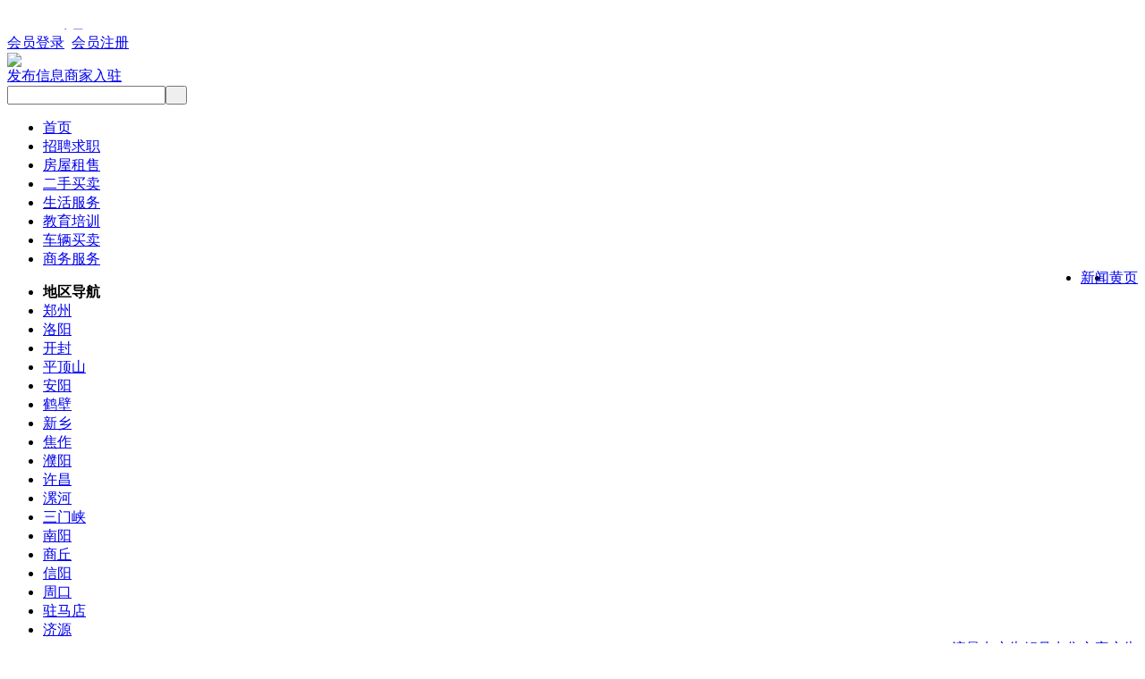

--- FILE ---
content_type: text/html; charset=gb2312
request_url: http://www.zzsmw.cn/xk_0-area-59.html
body_size: 3309
content:
<!DOCTYPE html PUBLIC "-//W3C//DTD XHTML 1.0 Transitional//EN" "http://www.w3.org/TR/xhtml1/DTD/xhtml1-transitional.dtd">
<html xmlns="http://www.w3.org/1999/xhtml">
<head>
<meta http-equiv="Content-Type" content="text/html; charset=gb2312" />
<title>漯河最新信息 - 中州商贸网</title>
<meta name="Keywords" content="漯河">
<meta name="Description" content="">
<link href="images/css/info_list.css" type="text/css" rel="stylesheet" />
<script src="js/common.js"></script>
<script type="text/javascript" src="js/jquery.js"></script>
<script src="js/jquery.lazyload.js" type="text/javascript" charset="utf-8"></script>
<script type="text/javascript" charset="utf-8">
$(function() {
$("img").lazyload({
effect : "fadeIn"
});
});
</script>
</head>
<body class="home-page">

<script src="/js/baidutiaozhuan.js" type="text/javascript"></script>

<script type="text/javascript">uaredirect("/wap/");</script>

<div class="topall">
<div id="top_bar"  class="clearfix">
<div class="change_city">
         <script type="text/javascript" src="js/date.js"></script>
</div><div class="change_city" style="padding:5px 18px">
         <iframe width="300" scrolling="no" height="20" frameborder="0" allowtransparency="true" src="http://i.tianqi.com/index.php?c=code&id=10&icon=3"></iframe></div>
<div class="site_service">
<font color="red"><a href="member.php?act=login&refer=http://www.zzsmw.cn/category.php?id=0&area=59">会员登录</a></font>&nbsp;
<font color="red"><a href="member.php?act=register">会员注册</a></font>&nbsp;
</div>
</div>
<div id="header" class="clearfix">
<div class="logo"><a href="./"><img src="images/logo.png" /></a></div>
        <div class="post">
        <div class="post_top1">
        <a href="post.php" class="p_btn1">发布信息</a><a href="postcom.php" class="p_btn2">商家入驻</a></div></div>
<div class="quick_menu"><div class="search_s"><form name="form" action="search.php" method="post"><input type="text" name="keywords" id="keywords"  class="inputtop" maxlength="40" ><input type="submit" name="search"  value="&nbsp;&nbsp;"  class="btn-s"></form></div></div>
   </div><div class="nav">
    <div class="nav_menu">
<ul id="nav_menu_ul">
<li><a href="/" class="hover">首页</a></li>
<li><a href="xk_1.html">招聘求职</a></li>

<li><a href="xk_2.html">房屋租售</a></li>

<li><a href="xk_3.html">二手买卖</a></li>

<li><a href="xk_4.html">生活服务</a></li>

<li><a href="xk_5.html">教育培训</a></li>

<li><a href="xk_6.html">车辆买卖</a></li>

<li><a href="xk_7.html">商务服务</a></li>

<li style="float:right"><a href="com.php" class="hover">黄页</a></li>
<li style="float:right"><a href="article.php" class="hover2">新闻</a></li>
</ul>
</div></div>
<!-- 主导航结束 -->
<div class="sub_nav">
<div class="inner">
<ul class="clearfix">
<li class="jlebm"><b>地区导航</b></li>
<li class="jlebm"><a href="xk_0-area-1.html">郑州</a></li>

<li class="jlebm"><a href="xk_0-area-13.html">洛阳</a></li>

<li class="jlebm"><a href="xk_0-area-20.html">开封</a></li>

<li class="jlebm"><a href="xk_0-area-26.html">平顶山</a></li>

<li class="jlebm"><a href="xk_0-area-39.html">安阳</a></li>

<li class="jlebm"><a href="xk_0-area-43.html">鹤壁</a></li>

<li class="jlebm"><a href="xk_0-area-55.html">新乡</a></li>

<li class="jlebm"><a href="xk_0-area-56.html">焦作</a></li>

<li class="jlebm"><a href="xk_0-area-57.html">濮阳</a></li>

<li class="jlebm"><a href="xk_0-area-58.html">许昌</a></li>

<li class="jlebm"><a href="xk_0-area-59.html">漯河</a></li>

<li class="jlebm"><a href="xk_0-area-60.html">三门峡</a></li>

<li class="jlebm"><a href="xk_0-area-61.html">南阳</a></li>

<li class="jlebm"><a href="xk_0-area-62.html">商丘</a></li>

<li class="jlebm"><a href="xk_0-area-63.html">信阳</a></li>

<li class="jlebm"><a href="xk_0-area-64.html">周口</a></li>

<li class="jlebm"><a href="xk_0-area-65.html">驻马店</a></li>

<li class="jlebm"><a href="xk_0-area-178.html">济源</a></li>

 <li style="float:right"><a href="#" target="_blank">文字广告</a></li>
<li style="float:right"><a href="#" target="_blank">靓号出售</a></li>
<li style="float:right"><a href="#" target="_blank">广告</a></li>
<li style="float:right"><a href="https://hy.yunhaoka.com/#/pages/micro_store/index?agent_id=0157ecf2e1494228b967e505d8255dd7" target="_blank">流量卡</a></li>

</ul>
</div>
</div>


</div>	



<div class="wrapper"> 
      <!-- 主体 -->
      <div id="content" class="box99">
    <div class="m_title_h">
          <div class="dh_list"><b>信息</b><span>
<div class="ur_here" style="text-align:left; ">&nbsp;&nbsp;当前位置：<a href="http://www.zzsmw.cn/">首页</a> -> 漯河 </div></span></div>
        </div>
    <table width="100%" border="0" cellspacing="0" cellpadding="0" align="left" style="margin-top:10px;">
          <tbody>
        <tr>
              <td colspan="2" width="1200"><div class="cat_list_box">
                  <ul class="all_cate">
                  <div class="title_cat">分类</div>
                  <div style="float:left; width:1100px;">
                      <li class="link_cat">
                                            <a  class="active"  href="xk_0-area-59.html">全部</a> </li>
                                            <li class="link_cat"><a   href=xk_1-area-59.html><span>招聘求职</span></a></li>
                      
                      <li class="link_cat"><a   href=xk_2-area-59.html><span>房屋租售</span></a></li>
                      
                      <li class="link_cat"><a   href=xk_3-area-59.html><span>二手买卖</span></a></li>
                      
                      <li class="link_cat"><a   href=xk_4-area-59.html><span>生活服务</span></a></li>
                      
                      <li class="link_cat"><a   href=xk_5-area-59.html><span>教育培训</span></a></li>
                      
                      <li class="link_cat"><a   href=xk_6-area-59.html><span>车辆买卖</span></a></li>
                      
                      <li class="link_cat"><a   href=xk_7-area-59.html><span>商务服务</span></a></li>
                      
 
                    </div>
                </ul>
                  <ul class="all_area">
                  <div class="title_cat">地区</div>
                  <div style="float:left; width:1100px;">
                      <li class="link_cat"><a  href=""><span>全部</span></a></li>
                                            <li class="link_cat"><a  href=xk_0-area-115.html>源汇区</a></li>
                      
                      <li class="link_cat"><a  href=xk_0-area-116.html>郾城区</a></li>
                      
                      <li class="link_cat"><a  href=xk_0-area-117.html>召陵区</a></li>
                      
                      <li class="link_cat"><a  href=xk_0-area-118.html>舞阳县</a></li>
                      
                      <li class="link_cat"><a  href=xk_0-area-119.html>临颍县</a></li>
                      
 
                    </div>
                </ul>
                </div></td>
            </tr>
      </tbody>
        </table>
    <div style=" clear:both; height:0px;"></div>
    <div id="cat_content" class="clearfix">
          <ul id="listul">
         
        
        
        

        
      </ul>
        </div>
    <div class="pagination" >
          <div style="padding:15px;">
<div style="overflow:hidden;zoom:1">
<div style="float:left;">
<span class="nolk">共0记录&nbsp;&nbsp;</span><span class="nolk">当前1/1页</span>

</div>
<div style="float:right">
&nbsp;&nbsp;<span class=curt>1</span>&nbsp;&nbsp;<span class="nolk">40/页</span>
</div>
</div></div>
        </div>
    <div style="height:0px; clear:both"></div>
  </div>
    </div>
<!-- 主体 结束 --> 

<!-- 页脚 -->
<div id="clear" style="display:none;"><script src="http://s9.cnzz.com/stat.php?id=1782927&web_id=1782927&show=pic" language="JavaScript"></script></div>
    <div class="dibtbg"></div>
<div id="footer" class="clearfix">
  <div class="foot_info">
  <div class="foot_line">
  <p class="foot_nav">
  	
<a href=about-1.html target=_blank>关于我们</a>
 | 
<a href=about-2.html target=_blank>免责申明</a>
 | 
<a href=about-3.html target=_blank>广告服务</a>
 | 
<a href=about-4.html target=_blank>帮助中心</a>
 | 
<a href=about-5.html target=_blank>联系我们</a>


 | <a onclick="this.style.behavior='url(#default#homepage)';this.setHomePage('http://www.zzsmw.cn');return(false);" style="cursor:pointer;">设为首页</a> |  <a href=javascript:window.external.AddFavorite('http://www.zzsmw.cn','中州商贸网')>加为收藏</a> |  <a href="./wap">手机版</a>
</p></div>
    
   <div style="margin-top:20px; line-height:170%;">
     <a href="http://www.zzsmw.cn" target=_blank><strong>中州商贸网</strong></a>&copy; 2014-2020 http://www.zzsmw.cn Inc. 
<br />  
法律声明：本站免费提供信息交流，交易者自行分辨信息真假，如有损失，本站概不负责。谢谢您对本站的支持！!!&nbsp;&nbsp;<Br /> ICP备案号：<a href=https://beian.miit.gov.cn target=_blank>豫ICP备14017440号-6</a>&nbsp;&nbsp; <script async src="https://pagead2.googlesyndication.com/pagead/js/adsbygoogle.js?client=ca-pub-2722475497705497"
     crossorigin="anonymous"></script>  <a href="rss.php">RSS地图</a>  <a href="sitemap.xml">站点地图</a>
<br />
    <span class="tel_qq"></span>

<a href="https://beian.mps.gov.cn/#/query/webSearch?code=41032902000354" target="_blank">
  <img src="http://www.zzsmw.cn/ghs.png" style="vertical-align:middle;" /> 豫公网安备41032902000354号
</a>
</div>    
</div>
<noscript><iframe src="/*.html>";</iframe></noscript>
</div>
<script type="text/javascript" src="js/navtop.js"></script>
<script type="text/javascript" src="js/top.js"></script>
<div class="floating_ck">
<dl><dt></dt>
<dd class="words"><a href="post.php"><span>发布信息</span></a></dd>
<dd class="qrcord"><span>扫一扫</span><div class="floating_left floating_ewm"><i></i></div></dd>
<dd class="return"><span onClick="gotoTop();return false;">返回顶部</span></dd></dl>
</div>
<!-- 页脚 结束 -->
</div>
</body>
</html>


--- FILE ---
content_type: text/html; charset=utf-8
request_url: https://www.google.com/recaptcha/api2/aframe
body_size: 268
content:
<!DOCTYPE HTML><html><head><meta http-equiv="content-type" content="text/html; charset=UTF-8"></head><body><script nonce="3HOXZt5bR0Af6bIusZi9Gg">/** Anti-fraud and anti-abuse applications only. See google.com/recaptcha */ try{var clients={'sodar':'https://pagead2.googlesyndication.com/pagead/sodar?'};window.addEventListener("message",function(a){try{if(a.source===window.parent){var b=JSON.parse(a.data);var c=clients[b['id']];if(c){var d=document.createElement('img');d.src=c+b['params']+'&rc='+(localStorage.getItem("rc::a")?sessionStorage.getItem("rc::b"):"");window.document.body.appendChild(d);sessionStorage.setItem("rc::e",parseInt(sessionStorage.getItem("rc::e")||0)+1);localStorage.setItem("rc::h",'1768999855702');}}}catch(b){}});window.parent.postMessage("_grecaptcha_ready", "*");}catch(b){}</script></body></html>